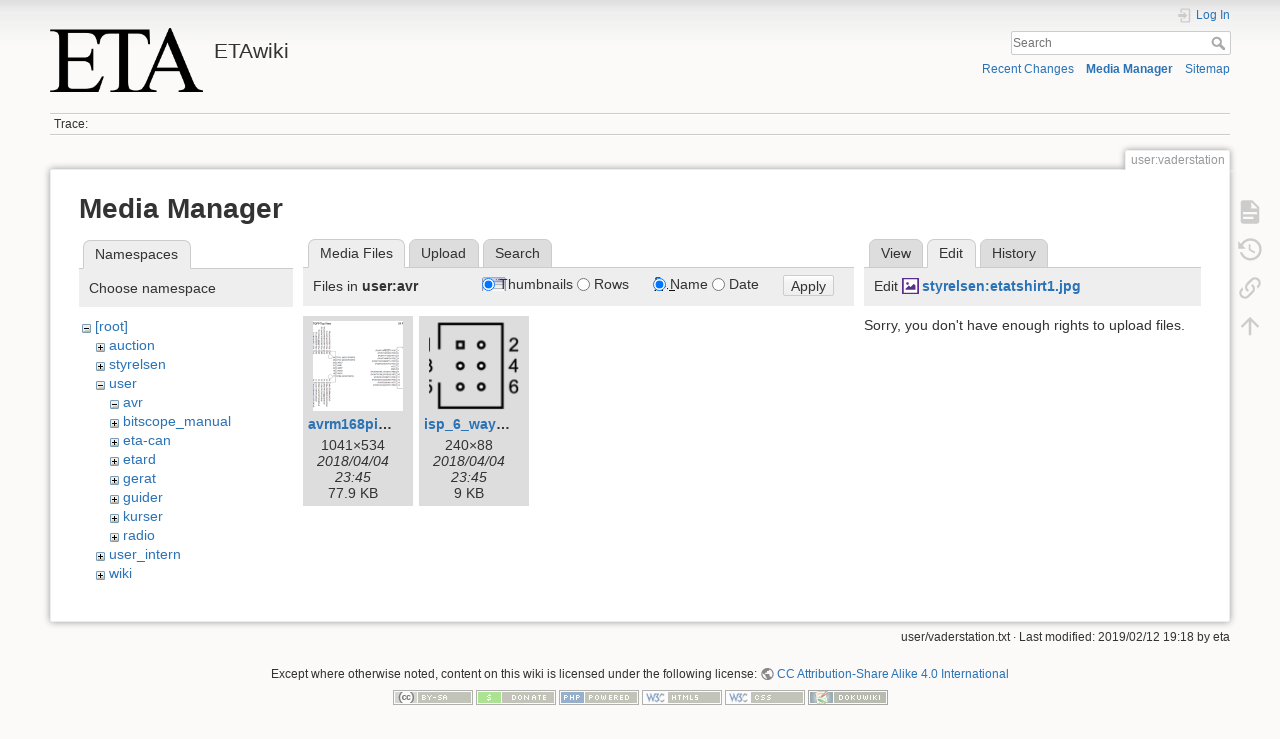

--- FILE ---
content_type: text/html; charset=utf-8
request_url: https://wiki.eta.chalmers.se/doku.php?id=user:vaderstation&tab_details=edit&do=media&tab_files=files&image=styrelsen%3Aetatshirt1.jpg&ns=user%3Aavr
body_size: 4298
content:
<!DOCTYPE html>
<html lang="en" dir="ltr" class="no-js">
<head>
    <meta charset="utf-8" />
    <title>user:vaderstation [ETAwiki]</title>
    <script>(function(H){H.className=H.className.replace(/\bno-js\b/,'js')})(document.documentElement)</script>
    <meta name="generator" content="DokuWiki"/>
<meta name="theme-color" content="#008800"/>
<meta name="robots" content="noindex,nofollow"/>
<link rel="search" type="application/opensearchdescription+xml" href="/lib/exe/opensearch.php" title="ETAwiki"/>
<link rel="start" href="/"/>
<link rel="contents" href="/doku.php?id=user:vaderstation&amp;do=index" title="Sitemap"/>
<link rel="manifest" href="/lib/exe/manifest.php"/>
<link rel="alternate" type="application/rss+xml" title="Recent Changes" href="/feed.php"/>
<link rel="alternate" type="application/rss+xml" title="Current namespace" href="/feed.php?mode=list&amp;ns=user"/>
<link rel="alternate" type="text/html" title="Plain HTML" href="/doku.php?do=export_xhtml&amp;id=user:vaderstation"/>
<link rel="alternate" type="text/plain" title="Wiki Markup" href="/doku.php?do=export_raw&amp;id=user:vaderstation"/>
<link rel="stylesheet" href="/lib/exe/css.php?t=dokuwiki&amp;tseed=d8e39d570538a0fc20d82554a18ca249"/>
<!--[if gte IE 9]><!-->
<script >/*<![CDATA[*/var NS='user';var JSINFO = {"move_renameokay":false,"move_allowrename":false,"schemes":["http","https","telnet","gopher","wais","ftp","ed2k","irc","ldap"],"id":"user:vaderstation","namespace":"user","ACT":"media","useHeadingNavigation":0,"useHeadingContent":0};
/*!]]>*/</script>
<script src="/lib/exe/jquery.php?tseed=f0349b609f9b91a485af8fd8ecd4aea4" defer="defer">/*<![CDATA[*/
/*!]]>*/</script>
<script src="/lib/exe/js.php?t=dokuwiki&amp;tseed=d8e39d570538a0fc20d82554a18ca249" defer="defer">/*<![CDATA[*/
/*!]]>*/</script>
<!--<![endif]-->
    <meta name="viewport" content="width=device-width,initial-scale=1" />
    <link rel="shortcut icon" href="/lib/tpl/dokuwiki/images/favicon.ico" />
<link rel="apple-touch-icon" href="/lib/tpl/dokuwiki/images/apple-touch-icon.png" />
    </head>

<body>
    <div id="dokuwiki__site"><div id="dokuwiki__top" class="site dokuwiki mode_media tpl_dokuwiki     ">

        
<!-- ********** HEADER ********** -->
<header id="dokuwiki__header"><div class="pad group">

    
    <div class="headings group">
        <ul class="a11y skip">
            <li><a href="#dokuwiki__content">skip to content</a></li>
        </ul>

        <h1 class="logo"><a href="/doku.php?id=start"  accesskey="h" title="Home [h]"><img src="/lib/exe/fetch.php?media=wiki:logo.png" width="486" height="203" alt="" /><span>ETAwiki</span></a></h1>
            </div>

    <div class="tools group">
        <!-- USER TOOLS -->
                    <div id="dokuwiki__usertools">
                <h3 class="a11y">User Tools</h3>
                <ul>
                    <li class="action login"><a href="/doku.php?id=user:vaderstation&amp;do=login&amp;sectok=" title="Log In" rel="nofollow"><span>Log In</span><svg xmlns="http://www.w3.org/2000/svg" width="24" height="24" viewBox="0 0 24 24"><path d="M10 17.25V14H3v-4h7V6.75L15.25 12 10 17.25M8 2h9a2 2 0 0 1 2 2v16a2 2 0 0 1-2 2H8a2 2 0 0 1-2-2v-4h2v4h9V4H8v4H6V4a2 2 0 0 1 2-2z"/></svg></a></li>                </ul>
            </div>
        
        <!-- SITE TOOLS -->
        <div id="dokuwiki__sitetools">
            <h3 class="a11y">Site Tools</h3>
            <form action="/doku.php?id=start" method="get" role="search" class="search doku_form" id="dw__search" accept-charset="utf-8"><input type="hidden" name="do" value="search" /><input type="hidden" name="id" value="user:vaderstation" /><div class="no"><input name="q" type="text" class="edit" title="[F]" accesskey="f" placeholder="Search" autocomplete="on" id="qsearch__in" value="" /><button value="1" type="submit" title="Search">Search</button><div id="qsearch__out" class="ajax_qsearch JSpopup"></div></div></form>            <div class="mobileTools">
                <form action="/doku.php" method="get" accept-charset="utf-8"><div class="no"><input type="hidden" name="id" value="user:vaderstation" /><select name="do" class="edit quickselect" title="Tools"><option value="">Tools</option><optgroup label="Page Tools"><option value="">Show page</option><option value="revisions">Old revisions</option><option value="backlink">Backlinks</option></optgroup><optgroup label="Site Tools"><option value="recent">Recent Changes</option><option value="media">Media Manager</option><option value="index">Sitemap</option></optgroup><optgroup label="User Tools"><option value="login">Log In</option></optgroup></select><button type="submit">&gt;</button></div></form>            </div>
            <ul>
                <li class="action recent"><a href="/doku.php?id=user:vaderstation&amp;do=recent" title="Recent Changes [r]" rel="nofollow" accesskey="r">Recent Changes</a></li><li class="action media"><a href="/doku.php?id=user:vaderstation&amp;do=media&amp;ns=user" title="Media Manager" rel="nofollow">Media Manager</a></li><li class="action index"><a href="/doku.php?id=user:vaderstation&amp;do=index" title="Sitemap [x]" rel="nofollow" accesskey="x">Sitemap</a></li>            </ul>
        </div>

    </div>

    <!-- BREADCRUMBS -->
            <div class="breadcrumbs">
                                        <div class="trace"><span class="bchead">Trace:</span></div>
                    </div>
    
    <hr class="a11y" />
</div></header><!-- /header -->

        <div class="wrapper group">

            
            <!-- ********** CONTENT ********** -->
            <main id="dokuwiki__content"><div class="pad group">
                
                <div class="pageId"><span>user:vaderstation</span></div>

                <div class="page group">
                                                            <!-- wikipage start -->
                    <div id="mediamanager__page">
<h1>Media Manager</h1>
<div class="panel namespaces">
<h2>Namespaces</h2>
<div class="panelHeader">Choose namespace</div>
<div class="panelContent" id="media__tree">

<ul class="idx">
<li class="media level0 open"><img src="/lib/images/minus.gif" alt="−" /><div class="li"><a href="/doku.php?id=user:vaderstation&amp;ns=&amp;tab_files=files&amp;do=media&amp;tab_details=edit&amp;image=styrelsen%3Aetatshirt1.jpg" class="idx_dir">[root]</a></div>
<ul class="idx">
<li class="media level1 closed"><img src="/lib/images/plus.gif" alt="+" /><div class="li"><a href="/doku.php?id=user:vaderstation&amp;ns=auction&amp;tab_files=files&amp;do=media&amp;tab_details=edit&amp;image=styrelsen%3Aetatshirt1.jpg" class="idx_dir">auction</a></div></li>
<li class="media level1 closed"><img src="/lib/images/plus.gif" alt="+" /><div class="li"><a href="/doku.php?id=user:vaderstation&amp;ns=styrelsen&amp;tab_files=files&amp;do=media&amp;tab_details=edit&amp;image=styrelsen%3Aetatshirt1.jpg" class="idx_dir">styrelsen</a></div></li>
<li class="media level1 open"><img src="/lib/images/minus.gif" alt="−" /><div class="li"><a href="/doku.php?id=user:vaderstation&amp;ns=user&amp;tab_files=files&amp;do=media&amp;tab_details=edit&amp;image=styrelsen%3Aetatshirt1.jpg" class="idx_dir">user</a></div>
<ul class="idx">
<li class="media level2 open"><img src="/lib/images/minus.gif" alt="−" /><div class="li"><a href="/doku.php?id=user:vaderstation&amp;ns=user%3Aavr&amp;tab_files=files&amp;do=media&amp;tab_details=edit&amp;image=styrelsen%3Aetatshirt1.jpg" class="idx_dir">avr</a></div></li>
<li class="media level2 closed"><img src="/lib/images/plus.gif" alt="+" /><div class="li"><a href="/doku.php?id=user:vaderstation&amp;ns=user%3Abitscope_manual&amp;tab_files=files&amp;do=media&amp;tab_details=edit&amp;image=styrelsen%3Aetatshirt1.jpg" class="idx_dir">bitscope_manual</a></div></li>
<li class="media level2 closed"><img src="/lib/images/plus.gif" alt="+" /><div class="li"><a href="/doku.php?id=user:vaderstation&amp;ns=user%3Aeta-can&amp;tab_files=files&amp;do=media&amp;tab_details=edit&amp;image=styrelsen%3Aetatshirt1.jpg" class="idx_dir">eta-can</a></div></li>
<li class="media level2 closed"><img src="/lib/images/plus.gif" alt="+" /><div class="li"><a href="/doku.php?id=user:vaderstation&amp;ns=user%3Aetard&amp;tab_files=files&amp;do=media&amp;tab_details=edit&amp;image=styrelsen%3Aetatshirt1.jpg" class="idx_dir">etard</a></div></li>
<li class="media level2 closed"><img src="/lib/images/plus.gif" alt="+" /><div class="li"><a href="/doku.php?id=user:vaderstation&amp;ns=user%3Agerat&amp;tab_files=files&amp;do=media&amp;tab_details=edit&amp;image=styrelsen%3Aetatshirt1.jpg" class="idx_dir">gerat</a></div></li>
<li class="media level2 closed"><img src="/lib/images/plus.gif" alt="+" /><div class="li"><a href="/doku.php?id=user:vaderstation&amp;ns=user%3Aguider&amp;tab_files=files&amp;do=media&amp;tab_details=edit&amp;image=styrelsen%3Aetatshirt1.jpg" class="idx_dir">guider</a></div></li>
<li class="media level2 closed"><img src="/lib/images/plus.gif" alt="+" /><div class="li"><a href="/doku.php?id=user:vaderstation&amp;ns=user%3Akurser&amp;tab_files=files&amp;do=media&amp;tab_details=edit&amp;image=styrelsen%3Aetatshirt1.jpg" class="idx_dir">kurser</a></div></li>
<li class="media level2 closed"><img src="/lib/images/plus.gif" alt="+" /><div class="li"><a href="/doku.php?id=user:vaderstation&amp;ns=user%3Aradio&amp;tab_files=files&amp;do=media&amp;tab_details=edit&amp;image=styrelsen%3Aetatshirt1.jpg" class="idx_dir">radio</a></div></li>
</ul>
</li>
<li class="media level1 closed"><img src="/lib/images/plus.gif" alt="+" /><div class="li"><a href="/doku.php?id=user:vaderstation&amp;ns=user_intern&amp;tab_files=files&amp;do=media&amp;tab_details=edit&amp;image=styrelsen%3Aetatshirt1.jpg" class="idx_dir">user_intern</a></div></li>
<li class="media level1 closed"><img src="/lib/images/plus.gif" alt="+" /><div class="li"><a href="/doku.php?id=user:vaderstation&amp;ns=wiki&amp;tab_files=files&amp;do=media&amp;tab_details=edit&amp;image=styrelsen%3Aetatshirt1.jpg" class="idx_dir">wiki</a></div></li>
</ul></li>
</ul>
</div>
</div>
<div class="panel filelist">
<h2 class="a11y">Media Files</h2>
<ul class="tabs">
<li><strong>Media Files</strong></li>
<li><a href="/doku.php?id=user:vaderstation&amp;tab_files=upload&amp;do=media&amp;tab_details=edit&amp;image=styrelsen%3Aetatshirt1.jpg&amp;ns=user%3Aavr">Upload</a></li>
<li><a href="/doku.php?id=user:vaderstation&amp;tab_files=search&amp;do=media&amp;tab_details=edit&amp;image=styrelsen%3Aetatshirt1.jpg&amp;ns=user%3Aavr">Search</a></li>
</ul>
<div class="panelHeader">
<h3>Files in <strong>user:avr</strong></h3>
<form method="get" action="/doku.php?id=user:vaderstation" class="options doku_form" accept-charset="utf-8"><input type="hidden" name="sectok" value="" /><input type="hidden" name="do" value="media" /><input type="hidden" name="tab_files" value="files" /><input type="hidden" name="tab_details" value="edit" /><input type="hidden" name="image" value="styrelsen:etatshirt1.jpg" /><input type="hidden" name="ns" value="user:avr" /><div class="no"><ul>
<li class="listType"><label for="listType__thumbs" class="thumbs">
<input name="list_dwmedia" type="radio" value="thumbs" id="listType__thumbs" class="thumbs" checked="checked" />
<span>Thumbnails</span>
</label><label for="listType__rows" class="rows">
<input name="list_dwmedia" type="radio" value="rows" id="listType__rows" class="rows" />
<span>Rows</span>
</label></li>
<li class="sortBy"><label for="sortBy__name" class="name">
<input name="sort_dwmedia" type="radio" value="name" id="sortBy__name" class="name" checked="checked" />
<span>Name</span>
</label><label for="sortBy__date" class="date">
<input name="sort_dwmedia" type="radio" value="date" id="sortBy__date" class="date" />
<span>Date</span>
</label></li>
<li><button value="1" type="submit">Apply</button></li>
</ul>
</div></form></div>
<div class="panelContent">
<ul class="thumbs"><li><dl title="avrm168pinout.png"><dt><a id="l_:user:avr:avrm168pinout.png" class="image thumb" href="/doku.php?id=user:vaderstation&amp;image=user%3Aavr%3Aavrm168pinout.png&amp;ns=user%3Aavr&amp;tab_details=view&amp;do=media&amp;tab_files=files"><img src="/lib/exe/fetch.php?w=90&amp;h=90&amp;tok=0c37d6&amp;media=user:avr:avrm168pinout.png" alt="avrm168pinout.png" loading="lazy" width="90" height="90" /></a></dt><dd class="name"><a href="/doku.php?id=user:vaderstation&amp;image=user%3Aavr%3Aavrm168pinout.png&amp;ns=user%3Aavr&amp;tab_details=view&amp;do=media&amp;tab_files=files" id="h_:user:avr:avrm168pinout.png">avrm168pinout.png</a></dd><dd class="size">1041&#215;534</dd><dd class="date">2018/04/04 23:45</dd><dd class="filesize">77.9 KB</dd></dl></li><li><dl title="isp_6_way_pinout.png"><dt><a id="l_:user:avr:isp_6_way_pinout.png" class="image thumb" href="/doku.php?id=user:vaderstation&amp;image=user%3Aavr%3Aisp_6_way_pinout.png&amp;ns=user%3Aavr&amp;tab_details=view&amp;do=media&amp;tab_files=files"><img src="/lib/exe/fetch.php?w=90&amp;h=90&amp;tok=891aa2&amp;media=user:avr:isp_6_way_pinout.png" alt="isp_6_way_pinout.png" loading="lazy" width="90" height="90" /></a></dt><dd class="name"><a href="/doku.php?id=user:vaderstation&amp;image=user%3Aavr%3Aisp_6_way_pinout.png&amp;ns=user%3Aavr&amp;tab_details=view&amp;do=media&amp;tab_files=files" id="h_:user:avr:isp_6_way_pinout.png">isp_6_way_pinout.png</a></dd><dd class="size">240&#215;88</dd><dd class="date">2018/04/04 23:45</dd><dd class="filesize">9 KB</dd></dl></li></ul>
</div>
</div>
<div class="panel file">
<h2 class="a11y">File</h2>
<ul class="tabs">
<li><a href="/doku.php?id=user:vaderstation&amp;tab_details=view&amp;do=media&amp;tab_files=files&amp;image=styrelsen%3Aetatshirt1.jpg&amp;ns=user%3Aavr">View</a></li>
<li><strong>Edit</strong></li>
<li><a href="/doku.php?id=user:vaderstation&amp;tab_details=history&amp;do=media&amp;tab_files=files&amp;image=styrelsen%3Aetatshirt1.jpg&amp;ns=user%3Aavr">History</a></li>
</ul>
<div class="panelHeader"><h3>Edit <strong><a href="/lib/exe/fetch.php?media=styrelsen:etatshirt1.jpg" class="select mediafile mf_jpg" title="View original file">styrelsen:etatshirt1.jpg</a></strong></h3></div>
<div class="panelContent">
<div class="nothing">Sorry, you don't have enough rights to upload files.</div>
</div>
</div>
</div>
                    <!-- wikipage stop -->
                                    </div>

                <div class="docInfo"><bdi>user/vaderstation.txt</bdi> · Last modified: 2019/02/12 19:18 by <bdi>eta</bdi></div>

                
                <hr class="a11y" />
            </div></main><!-- /content -->

            <!-- PAGE ACTIONS -->
            <nav id="dokuwiki__pagetools" aria-labelledby="dokuwiki__pagetools__heading">
                <h3 class="a11y" id="dokuwiki__pagetools__heading">Page Tools</h3>
                <div class="tools">
                    <ul>
                        <li class="show"><a href="/doku.php?id=user:vaderstation&amp;do=" title="Show page [v]" rel="nofollow" accesskey="v"><span>Show page</span><svg xmlns="http://www.w3.org/2000/svg" width="24" height="24" viewBox="0 0 24 24"><path d="M13 9h5.5L13 3.5V9M6 2h8l6 6v12a2 2 0 0 1-2 2H6a2 2 0 0 1-2-2V4c0-1.11.89-2 2-2m9 16v-2H6v2h9m3-4v-2H6v2h12z"/></svg></a></li><li class="revs"><a href="/doku.php?id=user:vaderstation&amp;do=revisions" title="Old revisions [o]" rel="nofollow" accesskey="o"><span>Old revisions</span><svg xmlns="http://www.w3.org/2000/svg" width="24" height="24" viewBox="0 0 24 24"><path d="M11 7v5.11l4.71 2.79.79-1.28-4-2.37V7m0-5C8.97 2 5.91 3.92 4.27 6.77L2 4.5V11h6.5L5.75 8.25C6.96 5.73 9.5 4 12.5 4a7.5 7.5 0 0 1 7.5 7.5 7.5 7.5 0 0 1-7.5 7.5c-3.27 0-6.03-2.09-7.06-5h-2.1c1.1 4.03 4.77 7 9.16 7 5.24 0 9.5-4.25 9.5-9.5A9.5 9.5 0 0 0 12.5 2z"/></svg></a></li><li class="backlink"><a href="/doku.php?id=user:vaderstation&amp;do=backlink" title="Backlinks" rel="nofollow"><span>Backlinks</span><svg xmlns="http://www.w3.org/2000/svg" width="24" height="24" viewBox="0 0 24 24"><path d="M10.59 13.41c.41.39.41 1.03 0 1.42-.39.39-1.03.39-1.42 0a5.003 5.003 0 0 1 0-7.07l3.54-3.54a5.003 5.003 0 0 1 7.07 0 5.003 5.003 0 0 1 0 7.07l-1.49 1.49c.01-.82-.12-1.64-.4-2.42l.47-.48a2.982 2.982 0 0 0 0-4.24 2.982 2.982 0 0 0-4.24 0l-3.53 3.53a2.982 2.982 0 0 0 0 4.24m2.82-4.24c.39-.39 1.03-.39 1.42 0a5.003 5.003 0 0 1 0 7.07l-3.54 3.54a5.003 5.003 0 0 1-7.07 0 5.003 5.003 0 0 1 0-7.07l1.49-1.49c-.01.82.12 1.64.4 2.43l-.47.47a2.982 2.982 0 0 0 0 4.24 2.982 2.982 0 0 0 4.24 0l3.53-3.53a2.982 2.982 0 0 0 0-4.24.973.973 0 0 1 0-1.42z"/></svg></a></li><li class="top"><a href="#dokuwiki__top" title="Back to top [t]" rel="nofollow" accesskey="t"><span>Back to top</span><svg xmlns="http://www.w3.org/2000/svg" width="24" height="24" viewBox="0 0 24 24"><path d="M13 20h-2V8l-5.5 5.5-1.42-1.42L12 4.16l7.92 7.92-1.42 1.42L13 8v12z"/></svg></a></li>                    </ul>
                </div>
            </nav>
        </div><!-- /wrapper -->

        
<!-- ********** FOOTER ********** -->
<footer id="dokuwiki__footer"><div class="pad">
    <div class="license">Except where otherwise noted, content on this wiki is licensed under the following license: <bdi><a href="https://creativecommons.org/licenses/by-sa/4.0/deed.en" rel="license" class="urlextern">CC Attribution-Share Alike 4.0 International</a></bdi></div>
    <div class="buttons">
        <a href="https://creativecommons.org/licenses/by-sa/4.0/deed.en" rel="license"><img src="/lib/images/license/button/cc-by-sa.png" alt="CC Attribution-Share Alike 4.0 International" /></a>        <a href="https://www.dokuwiki.org/donate" title="Donate" ><img
            src="/lib/tpl/dokuwiki/images/button-donate.gif" width="80" height="15" alt="Donate" /></a>
        <a href="https://php.net" title="Powered by PHP" ><img
            src="/lib/tpl/dokuwiki/images/button-php.gif" width="80" height="15" alt="Powered by PHP" /></a>
        <a href="//validator.w3.org/check/referer" title="Valid HTML5" ><img
            src="/lib/tpl/dokuwiki/images/button-html5.png" width="80" height="15" alt="Valid HTML5" /></a>
        <a href="//jigsaw.w3.org/css-validator/check/referer?profile=css3" title="Valid CSS" ><img
            src="/lib/tpl/dokuwiki/images/button-css.png" width="80" height="15" alt="Valid CSS" /></a>
        <a href="https://dokuwiki.org/" title="Driven by DokuWiki" ><img
            src="/lib/tpl/dokuwiki/images/button-dw.png" width="80" height="15"
            alt="Driven by DokuWiki" /></a>
    </div>

    </div></footer><!-- /footer -->
    </div></div><!-- /site -->

    <div class="no"><img src="/lib/exe/taskrunner.php?id=user%3Avaderstation&amp;1768773277" width="2" height="1" alt="" /></div>
    <div id="screen__mode" class="no"></div></body>
</html>
